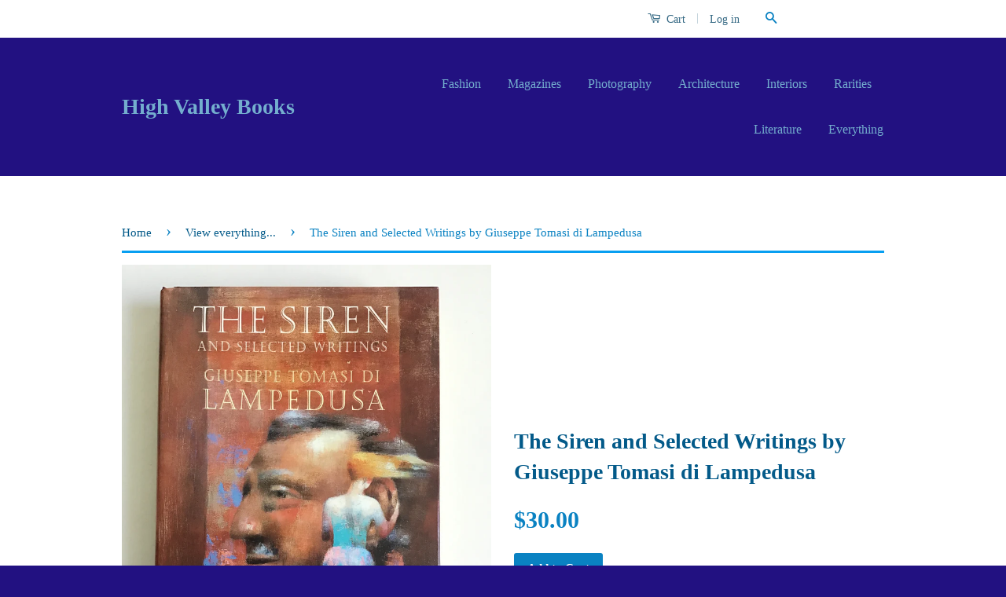

--- FILE ---
content_type: text/html; charset=utf-8
request_url: https://www.highvalleybooks.com/collections/all/products/the-siren-and-selected-writings-by-giuseppe-tomasi-di-lampedusa
body_size: 16104
content:
<!doctype html>
<!--[if lt IE 7]><html class="no-js lt-ie9 lt-ie8 lt-ie7" lang="en"> <![endif]-->
<!--[if IE 7]><html class="no-js lt-ie9 lt-ie8" lang="en"> <![endif]-->
<!--[if IE 8]><html class="no-js lt-ie9" lang="en"> <![endif]-->
<!--[if IE 9 ]><html class="ie9 no-js"> <![endif]-->
<!--[if (gt IE 9)|!(IE)]><!--> <html class="no-js"> <!--<![endif]-->
<head>

  <!-- Basic page needs ================================================== -->
  <meta charset="utf-8">
  <meta http-equiv="X-UA-Compatible" content="IE=edge,chrome=1">

  

  <!-- Title and description ================================================== -->
  <title>
  The Siren and Selected Writings by Giuseppe Tomasi di Lampedusa &ndash; High Valley Books
  </title>

  
  <meta name="description" content="London: The Havrill Press, 1995. Hardcover with dust jacket.  Archibald Colquhoun, David Gilmour and Guido Waldman translate this autobiographical fragment and two short stories by the author of The Leopard.  Includes the great story The Siren. Dust jacket very good.">
  

  <!-- Product meta ================================================== -->
  

  <meta property="og:type" content="product">
  <meta property="og:title" content="The Siren and Selected Writings by Giuseppe Tomasi di Lampedusa">
  
  <meta property="og:image" content="http://www.highvalleybooks.com/cdn/shop/products/image_2861194c-c584-4fc8-909d-5f2d757f749d_grande.jpg?v=1634748099">
  <meta property="og:image:secure_url" content="https://www.highvalleybooks.com/cdn/shop/products/image_2861194c-c584-4fc8-909d-5f2d757f749d_grande.jpg?v=1634748099">
  
  <meta property="og:image" content="http://www.highvalleybooks.com/cdn/shop/products/image_5190d5ab-c82e-4784-bafd-1e9a7f3b032f_grande.jpg?v=1634748112">
  <meta property="og:image:secure_url" content="https://www.highvalleybooks.com/cdn/shop/products/image_5190d5ab-c82e-4784-bafd-1e9a7f3b032f_grande.jpg?v=1634748112">
  
  <meta property="og:price:amount" content="30.00">
  <meta property="og:price:currency" content="USD">


  <meta property="og:description" content="London: The Havrill Press, 1995. Hardcover with dust jacket.  Archibald Colquhoun, David Gilmour and Guido Waldman translate this autobiographical fragment and two short stories by the author of The Leopard.  Includes the great story The Siren. Dust jacket very good.">

  <meta property="og:url" content="https://www.highvalleybooks.com/products/the-siren-and-selected-writings-by-giuseppe-tomasi-di-lampedusa">
  <meta property="og:site_name" content="High Valley Books">

  



  <meta name="twitter:site" content="@">


  <meta name="twitter:card" content="product">
  <meta name="twitter:title" content="The Siren and Selected Writings by Giuseppe Tomasi di Lampedusa">
  <meta name="twitter:description" content="London: The Havrill Press, 1995. Hardcover with dust jacket.  Archibald Colquhoun, David Gilmour and Guido Waldman translate this autobiographical fragment and two short stories by the author of The Leopard.  Includes the great story The Siren. Dust jacket very good.">
  <meta name="twitter:image" content="https://www.highvalleybooks.com/cdn/shop/products/image_2861194c-c584-4fc8-909d-5f2d757f749d_medium.jpg?v=1634748099">
  <meta name="twitter:image:width" content="240">
  <meta name="twitter:image:height" content="240">
  <meta name="twitter:label1" content="Price">
  
  <meta name="twitter:data1" content="$30.00 USD">
  
  <meta name="twitter:label2" content="Brand">
  <meta name="twitter:data2" content="High Valley Books">
  



  <!-- Helpers ================================================== -->
  <link rel="canonical" href="https://www.highvalleybooks.com/products/the-siren-and-selected-writings-by-giuseppe-tomasi-di-lampedusa">
  <meta name="viewport" content="width=device-width,initial-scale=1">
  <meta name="theme-color" content="#0a82c2">

  
  <!-- Ajaxify Cart Plugin ================================================== -->
  <link href="//www.highvalleybooks.com/cdn/shop/t/4/assets/ajaxify.scss.css?v=144616992564105125291730930033" rel="stylesheet" type="text/css" media="all" />
  

  <!-- CSS ================================================== -->
  <link href="//www.highvalleybooks.com/cdn/shop/t/4/assets/timber.scss.css?v=65854060182432453651744502470" rel="stylesheet" type="text/css" media="all" />
  <link href="//www.highvalleybooks.com/cdn/shop/t/4/assets/theme.scss.css?v=148034490683782333411744502470" rel="stylesheet" type="text/css" media="all" />

  



  <!-- Header hook for plugins ================================================== -->
  <script>window.performance && window.performance.mark && window.performance.mark('shopify.content_for_header.start');</script><meta name="facebook-domain-verification" content="vyvvz0vfneaumvjru1fn4ubzdzmggr">
<meta name="facebook-domain-verification" content="d97sqe5nvdaqmb2d4dptxasau8rx1l">
<meta name="google-site-verification" content="q-X075-ynAj23KEE_A2N5ESWHAsisxGcglLMMq-rCSA">
<meta id="shopify-digital-wallet" name="shopify-digital-wallet" content="/1872886/digital_wallets/dialog">
<meta name="shopify-checkout-api-token" content="16506f4a31b435c4709293218b847f28">
<meta id="in-context-paypal-metadata" data-shop-id="1872886" data-venmo-supported="true" data-environment="production" data-locale="en_US" data-paypal-v4="true" data-currency="USD">
<link rel="alternate" type="application/json+oembed" href="https://www.highvalleybooks.com/products/the-siren-and-selected-writings-by-giuseppe-tomasi-di-lampedusa.oembed">
<script async="async" src="/checkouts/internal/preloads.js?locale=en-US"></script>
<script id="apple-pay-shop-capabilities" type="application/json">{"shopId":1872886,"countryCode":"US","currencyCode":"USD","merchantCapabilities":["supports3DS"],"merchantId":"gid:\/\/shopify\/Shop\/1872886","merchantName":"High Valley Books","requiredBillingContactFields":["postalAddress","email"],"requiredShippingContactFields":["postalAddress","email"],"shippingType":"shipping","supportedNetworks":["visa","masterCard","amex","discover","elo","jcb"],"total":{"type":"pending","label":"High Valley Books","amount":"1.00"},"shopifyPaymentsEnabled":true,"supportsSubscriptions":true}</script>
<script id="shopify-features" type="application/json">{"accessToken":"16506f4a31b435c4709293218b847f28","betas":["rich-media-storefront-analytics"],"domain":"www.highvalleybooks.com","predictiveSearch":true,"shopId":1872886,"locale":"en"}</script>
<script>var Shopify = Shopify || {};
Shopify.shop = "pautest.myshopify.com";
Shopify.locale = "en";
Shopify.currency = {"active":"USD","rate":"1.0"};
Shopify.country = "US";
Shopify.theme = {"name":"Classic","id":11085700,"schema_name":null,"schema_version":null,"theme_store_id":721,"role":"main"};
Shopify.theme.handle = "null";
Shopify.theme.style = {"id":null,"handle":null};
Shopify.cdnHost = "www.highvalleybooks.com/cdn";
Shopify.routes = Shopify.routes || {};
Shopify.routes.root = "/";</script>
<script type="module">!function(o){(o.Shopify=o.Shopify||{}).modules=!0}(window);</script>
<script>!function(o){function n(){var o=[];function n(){o.push(Array.prototype.slice.apply(arguments))}return n.q=o,n}var t=o.Shopify=o.Shopify||{};t.loadFeatures=n(),t.autoloadFeatures=n()}(window);</script>
<script id="shop-js-analytics" type="application/json">{"pageType":"product"}</script>
<script defer="defer" async type="module" src="//www.highvalleybooks.com/cdn/shopifycloud/shop-js/modules/v2/client.init-shop-cart-sync_WVOgQShq.en.esm.js"></script>
<script defer="defer" async type="module" src="//www.highvalleybooks.com/cdn/shopifycloud/shop-js/modules/v2/chunk.common_C_13GLB1.esm.js"></script>
<script defer="defer" async type="module" src="//www.highvalleybooks.com/cdn/shopifycloud/shop-js/modules/v2/chunk.modal_CLfMGd0m.esm.js"></script>
<script type="module">
  await import("//www.highvalleybooks.com/cdn/shopifycloud/shop-js/modules/v2/client.init-shop-cart-sync_WVOgQShq.en.esm.js");
await import("//www.highvalleybooks.com/cdn/shopifycloud/shop-js/modules/v2/chunk.common_C_13GLB1.esm.js");
await import("//www.highvalleybooks.com/cdn/shopifycloud/shop-js/modules/v2/chunk.modal_CLfMGd0m.esm.js");

  window.Shopify.SignInWithShop?.initShopCartSync?.({"fedCMEnabled":true,"windoidEnabled":true});

</script>
<script>(function() {
  var isLoaded = false;
  function asyncLoad() {
    if (isLoaded) return;
    isLoaded = true;
    var urls = ["https:\/\/chimpstatic.com\/mcjs-connected\/js\/users\/7c56074bbc05f2e4f798345ad\/e4a56493b07d769f2fd162f4e.js?shop=pautest.myshopify.com"];
    for (var i = 0; i < urls.length; i++) {
      var s = document.createElement('script');
      s.type = 'text/javascript';
      s.async = true;
      s.src = urls[i];
      var x = document.getElementsByTagName('script')[0];
      x.parentNode.insertBefore(s, x);
    }
  };
  if(window.attachEvent) {
    window.attachEvent('onload', asyncLoad);
  } else {
    window.addEventListener('load', asyncLoad, false);
  }
})();</script>
<script id="__st">var __st={"a":1872886,"offset":-18000,"reqid":"1f66c485-c1d0-4f03-9a07-bae8aa91dca4-1769717135","pageurl":"www.highvalleybooks.com\/collections\/all\/products\/the-siren-and-selected-writings-by-giuseppe-tomasi-di-lampedusa","u":"d77e68ba6629","p":"product","rtyp":"product","rid":2355032326224};</script>
<script>window.ShopifyPaypalV4VisibilityTracking = true;</script>
<script id="captcha-bootstrap">!function(){'use strict';const t='contact',e='account',n='new_comment',o=[[t,t],['blogs',n],['comments',n],[t,'customer']],c=[[e,'customer_login'],[e,'guest_login'],[e,'recover_customer_password'],[e,'create_customer']],r=t=>t.map((([t,e])=>`form[action*='/${t}']:not([data-nocaptcha='true']) input[name='form_type'][value='${e}']`)).join(','),a=t=>()=>t?[...document.querySelectorAll(t)].map((t=>t.form)):[];function s(){const t=[...o],e=r(t);return a(e)}const i='password',u='form_key',d=['recaptcha-v3-token','g-recaptcha-response','h-captcha-response',i],f=()=>{try{return window.sessionStorage}catch{return}},m='__shopify_v',_=t=>t.elements[u];function p(t,e,n=!1){try{const o=window.sessionStorage,c=JSON.parse(o.getItem(e)),{data:r}=function(t){const{data:e,action:n}=t;return t[m]||n?{data:e,action:n}:{data:t,action:n}}(c);for(const[e,n]of Object.entries(r))t.elements[e]&&(t.elements[e].value=n);n&&o.removeItem(e)}catch(o){console.error('form repopulation failed',{error:o})}}const l='form_type',E='cptcha';function T(t){t.dataset[E]=!0}const w=window,h=w.document,L='Shopify',v='ce_forms',y='captcha';let A=!1;((t,e)=>{const n=(g='f06e6c50-85a8-45c8-87d0-21a2b65856fe',I='https://cdn.shopify.com/shopifycloud/storefront-forms-hcaptcha/ce_storefront_forms_captcha_hcaptcha.v1.5.2.iife.js',D={infoText:'Protected by hCaptcha',privacyText:'Privacy',termsText:'Terms'},(t,e,n)=>{const o=w[L][v],c=o.bindForm;if(c)return c(t,g,e,D).then(n);var r;o.q.push([[t,g,e,D],n]),r=I,A||(h.body.append(Object.assign(h.createElement('script'),{id:'captcha-provider',async:!0,src:r})),A=!0)});var g,I,D;w[L]=w[L]||{},w[L][v]=w[L][v]||{},w[L][v].q=[],w[L][y]=w[L][y]||{},w[L][y].protect=function(t,e){n(t,void 0,e),T(t)},Object.freeze(w[L][y]),function(t,e,n,w,h,L){const[v,y,A,g]=function(t,e,n){const i=e?o:[],u=t?c:[],d=[...i,...u],f=r(d),m=r(i),_=r(d.filter((([t,e])=>n.includes(e))));return[a(f),a(m),a(_),s()]}(w,h,L),I=t=>{const e=t.target;return e instanceof HTMLFormElement?e:e&&e.form},D=t=>v().includes(t);t.addEventListener('submit',(t=>{const e=I(t);if(!e)return;const n=D(e)&&!e.dataset.hcaptchaBound&&!e.dataset.recaptchaBound,o=_(e),c=g().includes(e)&&(!o||!o.value);(n||c)&&t.preventDefault(),c&&!n&&(function(t){try{if(!f())return;!function(t){const e=f();if(!e)return;const n=_(t);if(!n)return;const o=n.value;o&&e.removeItem(o)}(t);const e=Array.from(Array(32),(()=>Math.random().toString(36)[2])).join('');!function(t,e){_(t)||t.append(Object.assign(document.createElement('input'),{type:'hidden',name:u})),t.elements[u].value=e}(t,e),function(t,e){const n=f();if(!n)return;const o=[...t.querySelectorAll(`input[type='${i}']`)].map((({name:t})=>t)),c=[...d,...o],r={};for(const[a,s]of new FormData(t).entries())c.includes(a)||(r[a]=s);n.setItem(e,JSON.stringify({[m]:1,action:t.action,data:r}))}(t,e)}catch(e){console.error('failed to persist form',e)}}(e),e.submit())}));const S=(t,e)=>{t&&!t.dataset[E]&&(n(t,e.some((e=>e===t))),T(t))};for(const o of['focusin','change'])t.addEventListener(o,(t=>{const e=I(t);D(e)&&S(e,y())}));const B=e.get('form_key'),M=e.get(l),P=B&&M;t.addEventListener('DOMContentLoaded',(()=>{const t=y();if(P)for(const e of t)e.elements[l].value===M&&p(e,B);[...new Set([...A(),...v().filter((t=>'true'===t.dataset.shopifyCaptcha))])].forEach((e=>S(e,t)))}))}(h,new URLSearchParams(w.location.search),n,t,e,['guest_login'])})(!0,!0)}();</script>
<script integrity="sha256-4kQ18oKyAcykRKYeNunJcIwy7WH5gtpwJnB7kiuLZ1E=" data-source-attribution="shopify.loadfeatures" defer="defer" src="//www.highvalleybooks.com/cdn/shopifycloud/storefront/assets/storefront/load_feature-a0a9edcb.js" crossorigin="anonymous"></script>
<script data-source-attribution="shopify.dynamic_checkout.dynamic.init">var Shopify=Shopify||{};Shopify.PaymentButton=Shopify.PaymentButton||{isStorefrontPortableWallets:!0,init:function(){window.Shopify.PaymentButton.init=function(){};var t=document.createElement("script");t.src="https://www.highvalleybooks.com/cdn/shopifycloud/portable-wallets/latest/portable-wallets.en.js",t.type="module",document.head.appendChild(t)}};
</script>
<script data-source-attribution="shopify.dynamic_checkout.buyer_consent">
  function portableWalletsHideBuyerConsent(e){var t=document.getElementById("shopify-buyer-consent"),n=document.getElementById("shopify-subscription-policy-button");t&&n&&(t.classList.add("hidden"),t.setAttribute("aria-hidden","true"),n.removeEventListener("click",e))}function portableWalletsShowBuyerConsent(e){var t=document.getElementById("shopify-buyer-consent"),n=document.getElementById("shopify-subscription-policy-button");t&&n&&(t.classList.remove("hidden"),t.removeAttribute("aria-hidden"),n.addEventListener("click",e))}window.Shopify?.PaymentButton&&(window.Shopify.PaymentButton.hideBuyerConsent=portableWalletsHideBuyerConsent,window.Shopify.PaymentButton.showBuyerConsent=portableWalletsShowBuyerConsent);
</script>
<script data-source-attribution="shopify.dynamic_checkout.cart.bootstrap">document.addEventListener("DOMContentLoaded",(function(){function t(){return document.querySelector("shopify-accelerated-checkout-cart, shopify-accelerated-checkout")}if(t())Shopify.PaymentButton.init();else{new MutationObserver((function(e,n){t()&&(Shopify.PaymentButton.init(),n.disconnect())})).observe(document.body,{childList:!0,subtree:!0})}}));
</script>
<link id="shopify-accelerated-checkout-styles" rel="stylesheet" media="screen" href="https://www.highvalleybooks.com/cdn/shopifycloud/portable-wallets/latest/accelerated-checkout-backwards-compat.css" crossorigin="anonymous">
<style id="shopify-accelerated-checkout-cart">
        #shopify-buyer-consent {
  margin-top: 1em;
  display: inline-block;
  width: 100%;
}

#shopify-buyer-consent.hidden {
  display: none;
}

#shopify-subscription-policy-button {
  background: none;
  border: none;
  padding: 0;
  text-decoration: underline;
  font-size: inherit;
  cursor: pointer;
}

#shopify-subscription-policy-button::before {
  box-shadow: none;
}

      </style>

<script>window.performance && window.performance.mark && window.performance.mark('shopify.content_for_header.end');</script>

  

<!--[if lt IE 9]>
<script src="//cdnjs.cloudflare.com/ajax/libs/html5shiv/3.7.2/html5shiv.min.js" type="text/javascript"></script>
<script src="//www.highvalleybooks.com/cdn/shop/t/4/assets/respond.min.js?v=52248677837542619231431108106" type="text/javascript"></script>
<link href="//www.highvalleybooks.com/cdn/shop/t/4/assets/respond-proxy.html" id="respond-proxy" rel="respond-proxy" />
<link href="//www.highvalleybooks.com/search?q=fe4c91691cfb99c7c5647b570e6f7eec" id="respond-redirect" rel="respond-redirect" />
<script src="//www.highvalleybooks.com/search?q=fe4c91691cfb99c7c5647b570e6f7eec" type="text/javascript"></script>
<![endif]-->



  <script src="//ajax.googleapis.com/ajax/libs/jquery/1.11.0/jquery.min.js" type="text/javascript"></script>
  <script src="//www.highvalleybooks.com/cdn/shop/t/4/assets/modernizr.min.js?v=26620055551102246001431108106" type="text/javascript"></script>

  
  

<link href="https://monorail-edge.shopifysvc.com" rel="dns-prefetch">
<script>(function(){if ("sendBeacon" in navigator && "performance" in window) {try {var session_token_from_headers = performance.getEntriesByType('navigation')[0].serverTiming.find(x => x.name == '_s').description;} catch {var session_token_from_headers = undefined;}var session_cookie_matches = document.cookie.match(/_shopify_s=([^;]*)/);var session_token_from_cookie = session_cookie_matches && session_cookie_matches.length === 2 ? session_cookie_matches[1] : "";var session_token = session_token_from_headers || session_token_from_cookie || "";function handle_abandonment_event(e) {var entries = performance.getEntries().filter(function(entry) {return /monorail-edge.shopifysvc.com/.test(entry.name);});if (!window.abandonment_tracked && entries.length === 0) {window.abandonment_tracked = true;var currentMs = Date.now();var navigation_start = performance.timing.navigationStart;var payload = {shop_id: 1872886,url: window.location.href,navigation_start,duration: currentMs - navigation_start,session_token,page_type: "product"};window.navigator.sendBeacon("https://monorail-edge.shopifysvc.com/v1/produce", JSON.stringify({schema_id: "online_store_buyer_site_abandonment/1.1",payload: payload,metadata: {event_created_at_ms: currentMs,event_sent_at_ms: currentMs}}));}}window.addEventListener('pagehide', handle_abandonment_event);}}());</script>
<script id="web-pixels-manager-setup">(function e(e,d,r,n,o){if(void 0===o&&(o={}),!Boolean(null===(a=null===(i=window.Shopify)||void 0===i?void 0:i.analytics)||void 0===a?void 0:a.replayQueue)){var i,a;window.Shopify=window.Shopify||{};var t=window.Shopify;t.analytics=t.analytics||{};var s=t.analytics;s.replayQueue=[],s.publish=function(e,d,r){return s.replayQueue.push([e,d,r]),!0};try{self.performance.mark("wpm:start")}catch(e){}var l=function(){var e={modern:/Edge?\/(1{2}[4-9]|1[2-9]\d|[2-9]\d{2}|\d{4,})\.\d+(\.\d+|)|Firefox\/(1{2}[4-9]|1[2-9]\d|[2-9]\d{2}|\d{4,})\.\d+(\.\d+|)|Chrom(ium|e)\/(9{2}|\d{3,})\.\d+(\.\d+|)|(Maci|X1{2}).+ Version\/(15\.\d+|(1[6-9]|[2-9]\d|\d{3,})\.\d+)([,.]\d+|)( \(\w+\)|)( Mobile\/\w+|) Safari\/|Chrome.+OPR\/(9{2}|\d{3,})\.\d+\.\d+|(CPU[ +]OS|iPhone[ +]OS|CPU[ +]iPhone|CPU IPhone OS|CPU iPad OS)[ +]+(15[._]\d+|(1[6-9]|[2-9]\d|\d{3,})[._]\d+)([._]\d+|)|Android:?[ /-](13[3-9]|1[4-9]\d|[2-9]\d{2}|\d{4,})(\.\d+|)(\.\d+|)|Android.+Firefox\/(13[5-9]|1[4-9]\d|[2-9]\d{2}|\d{4,})\.\d+(\.\d+|)|Android.+Chrom(ium|e)\/(13[3-9]|1[4-9]\d|[2-9]\d{2}|\d{4,})\.\d+(\.\d+|)|SamsungBrowser\/([2-9]\d|\d{3,})\.\d+/,legacy:/Edge?\/(1[6-9]|[2-9]\d|\d{3,})\.\d+(\.\d+|)|Firefox\/(5[4-9]|[6-9]\d|\d{3,})\.\d+(\.\d+|)|Chrom(ium|e)\/(5[1-9]|[6-9]\d|\d{3,})\.\d+(\.\d+|)([\d.]+$|.*Safari\/(?![\d.]+ Edge\/[\d.]+$))|(Maci|X1{2}).+ Version\/(10\.\d+|(1[1-9]|[2-9]\d|\d{3,})\.\d+)([,.]\d+|)( \(\w+\)|)( Mobile\/\w+|) Safari\/|Chrome.+OPR\/(3[89]|[4-9]\d|\d{3,})\.\d+\.\d+|(CPU[ +]OS|iPhone[ +]OS|CPU[ +]iPhone|CPU IPhone OS|CPU iPad OS)[ +]+(10[._]\d+|(1[1-9]|[2-9]\d|\d{3,})[._]\d+)([._]\d+|)|Android:?[ /-](13[3-9]|1[4-9]\d|[2-9]\d{2}|\d{4,})(\.\d+|)(\.\d+|)|Mobile Safari.+OPR\/([89]\d|\d{3,})\.\d+\.\d+|Android.+Firefox\/(13[5-9]|1[4-9]\d|[2-9]\d{2}|\d{4,})\.\d+(\.\d+|)|Android.+Chrom(ium|e)\/(13[3-9]|1[4-9]\d|[2-9]\d{2}|\d{4,})\.\d+(\.\d+|)|Android.+(UC? ?Browser|UCWEB|U3)[ /]?(15\.([5-9]|\d{2,})|(1[6-9]|[2-9]\d|\d{3,})\.\d+)\.\d+|SamsungBrowser\/(5\.\d+|([6-9]|\d{2,})\.\d+)|Android.+MQ{2}Browser\/(14(\.(9|\d{2,})|)|(1[5-9]|[2-9]\d|\d{3,})(\.\d+|))(\.\d+|)|K[Aa][Ii]OS\/(3\.\d+|([4-9]|\d{2,})\.\d+)(\.\d+|)/},d=e.modern,r=e.legacy,n=navigator.userAgent;return n.match(d)?"modern":n.match(r)?"legacy":"unknown"}(),u="modern"===l?"modern":"legacy",c=(null!=n?n:{modern:"",legacy:""})[u],f=function(e){return[e.baseUrl,"/wpm","/b",e.hashVersion,"modern"===e.buildTarget?"m":"l",".js"].join("")}({baseUrl:d,hashVersion:r,buildTarget:u}),m=function(e){var d=e.version,r=e.bundleTarget,n=e.surface,o=e.pageUrl,i=e.monorailEndpoint;return{emit:function(e){var a=e.status,t=e.errorMsg,s=(new Date).getTime(),l=JSON.stringify({metadata:{event_sent_at_ms:s},events:[{schema_id:"web_pixels_manager_load/3.1",payload:{version:d,bundle_target:r,page_url:o,status:a,surface:n,error_msg:t},metadata:{event_created_at_ms:s}}]});if(!i)return console&&console.warn&&console.warn("[Web Pixels Manager] No Monorail endpoint provided, skipping logging."),!1;try{return self.navigator.sendBeacon.bind(self.navigator)(i,l)}catch(e){}var u=new XMLHttpRequest;try{return u.open("POST",i,!0),u.setRequestHeader("Content-Type","text/plain"),u.send(l),!0}catch(e){return console&&console.warn&&console.warn("[Web Pixels Manager] Got an unhandled error while logging to Monorail."),!1}}}}({version:r,bundleTarget:l,surface:e.surface,pageUrl:self.location.href,monorailEndpoint:e.monorailEndpoint});try{o.browserTarget=l,function(e){var d=e.src,r=e.async,n=void 0===r||r,o=e.onload,i=e.onerror,a=e.sri,t=e.scriptDataAttributes,s=void 0===t?{}:t,l=document.createElement("script"),u=document.querySelector("head"),c=document.querySelector("body");if(l.async=n,l.src=d,a&&(l.integrity=a,l.crossOrigin="anonymous"),s)for(var f in s)if(Object.prototype.hasOwnProperty.call(s,f))try{l.dataset[f]=s[f]}catch(e){}if(o&&l.addEventListener("load",o),i&&l.addEventListener("error",i),u)u.appendChild(l);else{if(!c)throw new Error("Did not find a head or body element to append the script");c.appendChild(l)}}({src:f,async:!0,onload:function(){if(!function(){var e,d;return Boolean(null===(d=null===(e=window.Shopify)||void 0===e?void 0:e.analytics)||void 0===d?void 0:d.initialized)}()){var d=window.webPixelsManager.init(e)||void 0;if(d){var r=window.Shopify.analytics;r.replayQueue.forEach((function(e){var r=e[0],n=e[1],o=e[2];d.publishCustomEvent(r,n,o)})),r.replayQueue=[],r.publish=d.publishCustomEvent,r.visitor=d.visitor,r.initialized=!0}}},onerror:function(){return m.emit({status:"failed",errorMsg:"".concat(f," has failed to load")})},sri:function(e){var d=/^sha384-[A-Za-z0-9+/=]+$/;return"string"==typeof e&&d.test(e)}(c)?c:"",scriptDataAttributes:o}),m.emit({status:"loading"})}catch(e){m.emit({status:"failed",errorMsg:(null==e?void 0:e.message)||"Unknown error"})}}})({shopId: 1872886,storefrontBaseUrl: "https://www.highvalleybooks.com",extensionsBaseUrl: "https://extensions.shopifycdn.com/cdn/shopifycloud/web-pixels-manager",monorailEndpoint: "https://monorail-edge.shopifysvc.com/unstable/produce_batch",surface: "storefront-renderer",enabledBetaFlags: ["2dca8a86"],webPixelsConfigList: [{"id":"239960144","configuration":"{\"config\":\"{\\\"pixel_id\\\":\\\"G-3ZD8ZCJ8CK\\\",\\\"target_country\\\":\\\"US\\\",\\\"gtag_events\\\":[{\\\"type\\\":\\\"begin_checkout\\\",\\\"action_label\\\":\\\"G-3ZD8ZCJ8CK\\\"},{\\\"type\\\":\\\"search\\\",\\\"action_label\\\":\\\"G-3ZD8ZCJ8CK\\\"},{\\\"type\\\":\\\"view_item\\\",\\\"action_label\\\":[\\\"G-3ZD8ZCJ8CK\\\",\\\"MC-H59LKJSCMC\\\"]},{\\\"type\\\":\\\"purchase\\\",\\\"action_label\\\":[\\\"G-3ZD8ZCJ8CK\\\",\\\"MC-H59LKJSCMC\\\"]},{\\\"type\\\":\\\"page_view\\\",\\\"action_label\\\":[\\\"G-3ZD8ZCJ8CK\\\",\\\"MC-H59LKJSCMC\\\"]},{\\\"type\\\":\\\"add_payment_info\\\",\\\"action_label\\\":\\\"G-3ZD8ZCJ8CK\\\"},{\\\"type\\\":\\\"add_to_cart\\\",\\\"action_label\\\":\\\"G-3ZD8ZCJ8CK\\\"}],\\\"enable_monitoring_mode\\\":false}\"}","eventPayloadVersion":"v1","runtimeContext":"OPEN","scriptVersion":"b2a88bafab3e21179ed38636efcd8a93","type":"APP","apiClientId":1780363,"privacyPurposes":[],"dataSharingAdjustments":{"protectedCustomerApprovalScopes":["read_customer_address","read_customer_email","read_customer_name","read_customer_personal_data","read_customer_phone"]}},{"id":"70090832","eventPayloadVersion":"v1","runtimeContext":"LAX","scriptVersion":"1","type":"CUSTOM","privacyPurposes":["ANALYTICS"],"name":"Google Analytics tag (migrated)"},{"id":"shopify-app-pixel","configuration":"{}","eventPayloadVersion":"v1","runtimeContext":"STRICT","scriptVersion":"0450","apiClientId":"shopify-pixel","type":"APP","privacyPurposes":["ANALYTICS","MARKETING"]},{"id":"shopify-custom-pixel","eventPayloadVersion":"v1","runtimeContext":"LAX","scriptVersion":"0450","apiClientId":"shopify-pixel","type":"CUSTOM","privacyPurposes":["ANALYTICS","MARKETING"]}],isMerchantRequest: false,initData: {"shop":{"name":"High Valley Books","paymentSettings":{"currencyCode":"USD"},"myshopifyDomain":"pautest.myshopify.com","countryCode":"US","storefrontUrl":"https:\/\/www.highvalleybooks.com"},"customer":null,"cart":null,"checkout":null,"productVariants":[{"price":{"amount":30.0,"currencyCode":"USD"},"product":{"title":"The Siren and Selected Writings by Giuseppe Tomasi di Lampedusa","vendor":"High Valley Books","id":"2355032326224","untranslatedTitle":"The Siren and Selected Writings by Giuseppe Tomasi di Lampedusa","url":"\/products\/the-siren-and-selected-writings-by-giuseppe-tomasi-di-lampedusa","type":""},"id":"21251878387792","image":{"src":"\/\/www.highvalleybooks.com\/cdn\/shop\/products\/image_2861194c-c584-4fc8-909d-5f2d757f749d.jpg?v=1634748099"},"sku":"","title":"Default Title","untranslatedTitle":"Default Title"}],"purchasingCompany":null},},"https://www.highvalleybooks.com/cdn","1d2a099fw23dfb22ep557258f5m7a2edbae",{"modern":"","legacy":""},{"shopId":"1872886","storefrontBaseUrl":"https:\/\/www.highvalleybooks.com","extensionBaseUrl":"https:\/\/extensions.shopifycdn.com\/cdn\/shopifycloud\/web-pixels-manager","surface":"storefront-renderer","enabledBetaFlags":"[\"2dca8a86\"]","isMerchantRequest":"false","hashVersion":"1d2a099fw23dfb22ep557258f5m7a2edbae","publish":"custom","events":"[[\"page_viewed\",{}],[\"product_viewed\",{\"productVariant\":{\"price\":{\"amount\":30.0,\"currencyCode\":\"USD\"},\"product\":{\"title\":\"The Siren and Selected Writings by Giuseppe Tomasi di Lampedusa\",\"vendor\":\"High Valley Books\",\"id\":\"2355032326224\",\"untranslatedTitle\":\"The Siren and Selected Writings by Giuseppe Tomasi di Lampedusa\",\"url\":\"\/products\/the-siren-and-selected-writings-by-giuseppe-tomasi-di-lampedusa\",\"type\":\"\"},\"id\":\"21251878387792\",\"image\":{\"src\":\"\/\/www.highvalleybooks.com\/cdn\/shop\/products\/image_2861194c-c584-4fc8-909d-5f2d757f749d.jpg?v=1634748099\"},\"sku\":\"\",\"title\":\"Default Title\",\"untranslatedTitle\":\"Default Title\"}}]]"});</script><script>
  window.ShopifyAnalytics = window.ShopifyAnalytics || {};
  window.ShopifyAnalytics.meta = window.ShopifyAnalytics.meta || {};
  window.ShopifyAnalytics.meta.currency = 'USD';
  var meta = {"product":{"id":2355032326224,"gid":"gid:\/\/shopify\/Product\/2355032326224","vendor":"High Valley Books","type":"","handle":"the-siren-and-selected-writings-by-giuseppe-tomasi-di-lampedusa","variants":[{"id":21251878387792,"price":3000,"name":"The Siren and Selected Writings by Giuseppe Tomasi di Lampedusa","public_title":null,"sku":""}],"remote":false},"page":{"pageType":"product","resourceType":"product","resourceId":2355032326224,"requestId":"1f66c485-c1d0-4f03-9a07-bae8aa91dca4-1769717135"}};
  for (var attr in meta) {
    window.ShopifyAnalytics.meta[attr] = meta[attr];
  }
</script>
<script class="analytics">
  (function () {
    var customDocumentWrite = function(content) {
      var jquery = null;

      if (window.jQuery) {
        jquery = window.jQuery;
      } else if (window.Checkout && window.Checkout.$) {
        jquery = window.Checkout.$;
      }

      if (jquery) {
        jquery('body').append(content);
      }
    };

    var hasLoggedConversion = function(token) {
      if (token) {
        return document.cookie.indexOf('loggedConversion=' + token) !== -1;
      }
      return false;
    }

    var setCookieIfConversion = function(token) {
      if (token) {
        var twoMonthsFromNow = new Date(Date.now());
        twoMonthsFromNow.setMonth(twoMonthsFromNow.getMonth() + 2);

        document.cookie = 'loggedConversion=' + token + '; expires=' + twoMonthsFromNow;
      }
    }

    var trekkie = window.ShopifyAnalytics.lib = window.trekkie = window.trekkie || [];
    if (trekkie.integrations) {
      return;
    }
    trekkie.methods = [
      'identify',
      'page',
      'ready',
      'track',
      'trackForm',
      'trackLink'
    ];
    trekkie.factory = function(method) {
      return function() {
        var args = Array.prototype.slice.call(arguments);
        args.unshift(method);
        trekkie.push(args);
        return trekkie;
      };
    };
    for (var i = 0; i < trekkie.methods.length; i++) {
      var key = trekkie.methods[i];
      trekkie[key] = trekkie.factory(key);
    }
    trekkie.load = function(config) {
      trekkie.config = config || {};
      trekkie.config.initialDocumentCookie = document.cookie;
      var first = document.getElementsByTagName('script')[0];
      var script = document.createElement('script');
      script.type = 'text/javascript';
      script.onerror = function(e) {
        var scriptFallback = document.createElement('script');
        scriptFallback.type = 'text/javascript';
        scriptFallback.onerror = function(error) {
                var Monorail = {
      produce: function produce(monorailDomain, schemaId, payload) {
        var currentMs = new Date().getTime();
        var event = {
          schema_id: schemaId,
          payload: payload,
          metadata: {
            event_created_at_ms: currentMs,
            event_sent_at_ms: currentMs
          }
        };
        return Monorail.sendRequest("https://" + monorailDomain + "/v1/produce", JSON.stringify(event));
      },
      sendRequest: function sendRequest(endpointUrl, payload) {
        // Try the sendBeacon API
        if (window && window.navigator && typeof window.navigator.sendBeacon === 'function' && typeof window.Blob === 'function' && !Monorail.isIos12()) {
          var blobData = new window.Blob([payload], {
            type: 'text/plain'
          });

          if (window.navigator.sendBeacon(endpointUrl, blobData)) {
            return true;
          } // sendBeacon was not successful

        } // XHR beacon

        var xhr = new XMLHttpRequest();

        try {
          xhr.open('POST', endpointUrl);
          xhr.setRequestHeader('Content-Type', 'text/plain');
          xhr.send(payload);
        } catch (e) {
          console.log(e);
        }

        return false;
      },
      isIos12: function isIos12() {
        return window.navigator.userAgent.lastIndexOf('iPhone; CPU iPhone OS 12_') !== -1 || window.navigator.userAgent.lastIndexOf('iPad; CPU OS 12_') !== -1;
      }
    };
    Monorail.produce('monorail-edge.shopifysvc.com',
      'trekkie_storefront_load_errors/1.1',
      {shop_id: 1872886,
      theme_id: 11085700,
      app_name: "storefront",
      context_url: window.location.href,
      source_url: "//www.highvalleybooks.com/cdn/s/trekkie.storefront.a804e9514e4efded663580eddd6991fcc12b5451.min.js"});

        };
        scriptFallback.async = true;
        scriptFallback.src = '//www.highvalleybooks.com/cdn/s/trekkie.storefront.a804e9514e4efded663580eddd6991fcc12b5451.min.js';
        first.parentNode.insertBefore(scriptFallback, first);
      };
      script.async = true;
      script.src = '//www.highvalleybooks.com/cdn/s/trekkie.storefront.a804e9514e4efded663580eddd6991fcc12b5451.min.js';
      first.parentNode.insertBefore(script, first);
    };
    trekkie.load(
      {"Trekkie":{"appName":"storefront","development":false,"defaultAttributes":{"shopId":1872886,"isMerchantRequest":null,"themeId":11085700,"themeCityHash":"12912781273584162455","contentLanguage":"en","currency":"USD","eventMetadataId":"2eaaef91-d96e-4dfd-ad97-5dadeebee721"},"isServerSideCookieWritingEnabled":true,"monorailRegion":"shop_domain","enabledBetaFlags":["65f19447","b5387b81"]},"Session Attribution":{},"S2S":{"facebookCapiEnabled":true,"source":"trekkie-storefront-renderer","apiClientId":580111}}
    );

    var loaded = false;
    trekkie.ready(function() {
      if (loaded) return;
      loaded = true;

      window.ShopifyAnalytics.lib = window.trekkie;

      var originalDocumentWrite = document.write;
      document.write = customDocumentWrite;
      try { window.ShopifyAnalytics.merchantGoogleAnalytics.call(this); } catch(error) {};
      document.write = originalDocumentWrite;

      window.ShopifyAnalytics.lib.page(null,{"pageType":"product","resourceType":"product","resourceId":2355032326224,"requestId":"1f66c485-c1d0-4f03-9a07-bae8aa91dca4-1769717135","shopifyEmitted":true});

      var match = window.location.pathname.match(/checkouts\/(.+)\/(thank_you|post_purchase)/)
      var token = match? match[1]: undefined;
      if (!hasLoggedConversion(token)) {
        setCookieIfConversion(token);
        window.ShopifyAnalytics.lib.track("Viewed Product",{"currency":"USD","variantId":21251878387792,"productId":2355032326224,"productGid":"gid:\/\/shopify\/Product\/2355032326224","name":"The Siren and Selected Writings by Giuseppe Tomasi di Lampedusa","price":"30.00","sku":"","brand":"High Valley Books","variant":null,"category":"","nonInteraction":true,"remote":false},undefined,undefined,{"shopifyEmitted":true});
      window.ShopifyAnalytics.lib.track("monorail:\/\/trekkie_storefront_viewed_product\/1.1",{"currency":"USD","variantId":21251878387792,"productId":2355032326224,"productGid":"gid:\/\/shopify\/Product\/2355032326224","name":"The Siren and Selected Writings by Giuseppe Tomasi di Lampedusa","price":"30.00","sku":"","brand":"High Valley Books","variant":null,"category":"","nonInteraction":true,"remote":false,"referer":"https:\/\/www.highvalleybooks.com\/collections\/all\/products\/the-siren-and-selected-writings-by-giuseppe-tomasi-di-lampedusa"});
      }
    });


        var eventsListenerScript = document.createElement('script');
        eventsListenerScript.async = true;
        eventsListenerScript.src = "//www.highvalleybooks.com/cdn/shopifycloud/storefront/assets/shop_events_listener-3da45d37.js";
        document.getElementsByTagName('head')[0].appendChild(eventsListenerScript);

})();</script>
  <script>
  if (!window.ga || (window.ga && typeof window.ga !== 'function')) {
    window.ga = function ga() {
      (window.ga.q = window.ga.q || []).push(arguments);
      if (window.Shopify && window.Shopify.analytics && typeof window.Shopify.analytics.publish === 'function') {
        window.Shopify.analytics.publish("ga_stub_called", {}, {sendTo: "google_osp_migration"});
      }
      console.error("Shopify's Google Analytics stub called with:", Array.from(arguments), "\nSee https://help.shopify.com/manual/promoting-marketing/pixels/pixel-migration#google for more information.");
    };
    if (window.Shopify && window.Shopify.analytics && typeof window.Shopify.analytics.publish === 'function') {
      window.Shopify.analytics.publish("ga_stub_initialized", {}, {sendTo: "google_osp_migration"});
    }
  }
</script>
<script
  defer
  src="https://www.highvalleybooks.com/cdn/shopifycloud/perf-kit/shopify-perf-kit-3.1.0.min.js"
  data-application="storefront-renderer"
  data-shop-id="1872886"
  data-render-region="gcp-us-east1"
  data-page-type="product"
  data-theme-instance-id="11085700"
  data-theme-name=""
  data-theme-version=""
  data-monorail-region="shop_domain"
  data-resource-timing-sampling-rate="10"
  data-shs="true"
  data-shs-beacon="true"
  data-shs-export-with-fetch="true"
  data-shs-logs-sample-rate="1"
  data-shs-beacon-endpoint="https://www.highvalleybooks.com/api/collect"
></script>
</head>

<body id="the-siren-and-selected-writings-by-giuseppe-tomasi-di-lampedusa" class="template-product" >

  <div class="header-bar">
  <div class="wrapper medium-down--hide">
    <div class="large--display-table">
      <div class="header-bar__left large--display-table-cell">
        
      </div>

      <div class="header-bar__right large--display-table-cell">
        <div class="header-bar__module">
          <a href="/cart" class="cart-toggle">
            <span class="icon icon-cart header-bar__cart-icon" aria-hidden="true"></span>
            Cart
            <span class="cart-count header-bar__cart-count hidden-count">0</span>
          </a>
        </div>

        
          <span class="header-bar__sep" aria-hidden="true">|</span>
          <ul class="header-bar__module header-bar__module--list">
            
              <li>
                <a href="/account/login" id="customer_login_link">Log in</a>
              </li>
            
          </ul>
        

        
          <div class="header-bar__module header-bar__search">
            <form action="/search" method="get" role="search">
              
              <input type="search" name="q" value="" aria-label="Search our store" class="header-bar__search-input">
              <button type="submit" class="btn icon-fallback-text header-bar__search-submit">
                <span class="icon icon-search" aria-hidden="true"></span>
                <span class="fallback-text">Search</span>
              </button>
            </form>
          </div>
        
      </div>
    </div>
  </div>
  <div class="wrapper large--hide">
    <button type="button" class="mobile-nav-trigger" id="MobileNavTrigger">
      <span class="icon icon-hamburger" aria-hidden="true"></span>
      Menu
    </button>
    <a href="/cart" class="cart-toggle mobile-cart-toggle">
      <span class="icon icon-cart header-bar__cart-icon" aria-hidden="true"></span>
      Cart <span class="cart-count hidden-count">0</span>
    </a>
  </div>
  <ul id="MobileNav" class="mobile-nav large--hide">
  
  
  
  <li class="mobile-nav__link" aria-haspopup="true">
    
      <a href="/collections/fashion" class="mobile-nav">
        Fashion
      </a>
    
  </li>
  
  
  <li class="mobile-nav__link" aria-haspopup="true">
    
      <a href="/collections/magazines" class="mobile-nav">
        Magazines
      </a>
    
  </li>
  
  
  <li class="mobile-nav__link" aria-haspopup="true">
    
      <a href="/collections/photography" class="mobile-nav">
        Photography
      </a>
    
  </li>
  
  
  <li class="mobile-nav__link" aria-haspopup="true">
    
      <a href="/collections/architecture" class="mobile-nav">
        Architecture
      </a>
    
  </li>
  
  
  <li class="mobile-nav__link" aria-haspopup="true">
    
      <a href="/collections/interiors" class="mobile-nav">
        Interiors
      </a>
    
  </li>
  
  
  <li class="mobile-nav__link" aria-haspopup="true">
    
      <a href="/collections/rare" class="mobile-nav">
        Rarities
      </a>
    
  </li>
  
  
  <li class="mobile-nav__link" aria-haspopup="true">
    
      <a href="/collections/literature" class="mobile-nav">
        Literature
      </a>
    
  </li>
  
  
  <li class="mobile-nav__link" aria-haspopup="true">
    
      <a href="/collections/all" class="mobile-nav">
        Everything
      </a>
    
  </li>
  
  

  
    
      <li class="mobile-nav__link">
        <a href="/account/login" id="customer_login_link">Log in</a>
      </li>
      
        <li class="mobile-nav__link">
          <a href="/account/register" id="customer_register_link">Create account</a>
        </li>
      
    
  
  
  <li class="mobile-nav__link">
    
      <div class="header-bar__module header-bar__search">
        

<form action="/search" method="get" class="input-group search-bar" role="search">
  
  <input type="search" name="q" value="" placeholder="Search our store" class="input-group-field" aria-label="Search our store">
  <span class="input-group-btn">
    <button type="submit" class="btn icon-fallback-text">
      <span class="icon icon-search" aria-hidden="true"></span>
      <span class="fallback-text">Search</span>
    </button>
  </span>
</form>

      </div>
    
  </li>
</ul>

</div>


  <header class="site-header" role="banner">
    <div class="wrapper">

      <div class="grid--full large--display-table">
        <div class="grid__item large--one-third large--display-table-cell">
          
            <div class="h1 site-header__logo large--left" itemscope itemtype="http://schema.org/Organization">
          
            
              <a href="/" itemprop="url">High Valley Books</a>
            
          
            </div>
          
          
        </div>
        <div class="grid__item large--two-thirds large--display-table-cell medium-down--hide">
          
<ul class="site-nav" id="AccessibleNav">
  
    
    
    
      <li >
        <a href="/collections/fashion" class="site-nav__link">Fashion</a>
      </li>
    
  
    
    
    
      <li >
        <a href="/collections/magazines" class="site-nav__link">Magazines</a>
      </li>
    
  
    
    
    
      <li >
        <a href="/collections/photography" class="site-nav__link">Photography</a>
      </li>
    
  
    
    
    
      <li >
        <a href="/collections/architecture" class="site-nav__link">Architecture</a>
      </li>
    
  
    
    
    
      <li >
        <a href="/collections/interiors" class="site-nav__link">Interiors</a>
      </li>
    
  
    
    
    
      <li >
        <a href="/collections/rare" class="site-nav__link">Rarities</a>
      </li>
    
  
    
    
    
      <li >
        <a href="/collections/literature" class="site-nav__link">Literature</a>
      </li>
    
  
    
    
    
      <li >
        <a href="/collections/all" class="site-nav__link">Everything</a>
      </li>
    
  
</ul>

        </div>
      </div>

    </div>
  </header>

  <main class="wrapper main-content" role="main">
    <div class="grid">
      
        <div class="grid__item">
          <div itemscope itemtype="http://schema.org/Product">

  <meta itemprop="url" content="https://www.highvalleybooks.com/products/the-siren-and-selected-writings-by-giuseppe-tomasi-di-lampedusa">
  <meta itemprop="image" content="//www.highvalleybooks.com/cdn/shop/products/image_2861194c-c584-4fc8-909d-5f2d757f749d_grande.jpg?v=1634748099">

  <div class="section-header section-header--breadcrumb">
    

<nav class="breadcrumb" role="navigation" aria-label="breadcrumbs">
  <a href="/" title="Back to the frontpage">Home</a>

  

    
      <span aria-hidden="true" class="breadcrumb__sep">&rsaquo;</span>
      
        
        <a href="/collections/all" title="">View everything...</a>
      
    
    <span aria-hidden="true" class="breadcrumb__sep">&rsaquo;</span>
    <span>The Siren and Selected Writings by Giuseppe Tomasi di Lampedusa</span>

  
</nav>


  </div>

  <div class="product-single">
    <div class="grid product-single__hero">
      <div class="grid__item large--one-half">
        <div class="product-single__photos" id="ProductPhoto">
          
          <img src="//www.highvalleybooks.com/cdn/shop/products/image_2861194c-c584-4fc8-909d-5f2d757f749d_1024x1024.jpg?v=1634748099" alt="The Siren and Selected Writings by Giuseppe Tomasi di Lampedusa" id="ProductPhotoImg" data-zoom="//www.highvalleybooks.com/cdn/shop/products/image_2861194c-c584-4fc8-909d-5f2d757f749d_1024x1024.jpg?v=1634748099">
        </div>
      </div>
      <div class="grid__item large--one-half">
        
        <h1 itemprop="name">The Siren and Selected Writings by Giuseppe Tomasi di Lampedusa</h1>

        <div itemprop="offers" itemscope itemtype="http://schema.org/Offer">
          

          <meta itemprop="priceCurrency" content="USD">
          <link itemprop="availability" href="http://schema.org/InStock">

          <form action="/cart/add" method="post" enctype="multipart/form-data" id="AddToCartForm">
            <select name="id" id="productSelect" class="product-single__variants">
              
                

                  <option  selected="selected"  value="21251878387792">Default Title - $30.00 USD</option>

                
              
            </select>

            <div class="product-single__prices">
              <span id="ProductPrice" class="product-single__price" itemprop="price">
                $30.00
              </span>

              
            </div>

            <div class="product-single__quantity is-hidden">
              <label for="Quantity" class="quantity-selector">Quantity</label>
              <input type="number" id="Quantity" name="quantity" value="1" min="1" class="quantity-selector">
            </div>

            <button type="submit" name="add" id="AddToCart" class="btn">
              <span id="AddToCartText">Add to Cart</span>
            </button>
          </form>
        </div>

      </div>
    </div>

    <div class="grid">
      <div class="grid__item large--one-half">
        
          <ul class="product-single__thumbnails grid-uniform" id="ProductThumbs">

            
              <li class="grid__item large--one-third medium-down--one-third">
                <a href="//www.highvalleybooks.com/cdn/shop/products/image_2861194c-c584-4fc8-909d-5f2d757f749d_large.jpg?v=1634748099" class="product-single__thumbnail">
                  <img src="//www.highvalleybooks.com/cdn/shop/products/image_2861194c-c584-4fc8-909d-5f2d757f749d_compact.jpg?v=1634748099" alt="The Siren and Selected Writings by Giuseppe Tomasi di Lampedusa">
                </a>
              </li>
            
              <li class="grid__item large--one-third medium-down--one-third">
                <a href="//www.highvalleybooks.com/cdn/shop/products/image_5190d5ab-c82e-4784-bafd-1e9a7f3b032f_large.jpg?v=1634748112" class="product-single__thumbnail">
                  <img src="//www.highvalleybooks.com/cdn/shop/products/image_5190d5ab-c82e-4784-bafd-1e9a7f3b032f_compact.jpg?v=1634748112" alt="The Siren and Selected Writings by Giuseppe Tomasi di Lampedusa">
                </a>
              </li>
            

          </ul>
        
      </div>
    </div>
  </div>

  <hr class="hr--clear hr--small">
  <ul class="inline-list tab-switch__nav section-header">
    <li>
      <a href="#desc" data-link="desc" class="tab-switch__trigger h4 section-header__title">Description</a>
    </li>
    
  </ul>
  <div class="tab-switch__content" data-content="desc">
    <div class="product-description rte" itemprop="description">
      London: The Havrill Press, 1995. Hardcover with dust jacket.  <span>Archibald Colquhoun, David Gilmour and Guido Waldman translate this autobiographical fragment and two short stories by the author of </span><em>The Leopard</em><span>.  Includes the great story </span><em>The Siren</em><span>. Dust jacket very good.</span>
    </div>
  </div>
  
    <hr>
    <h4 class="section-header__title">Tags</h4>
    
  <a class="btn" href="/collections/all/italy">Italy</a>
    
  <a class="btn" href="/collections/all/literature">Literature</a>
    
  <a class="btn" href="/collections/all/memoirs">Memoirs</a>
    

  
    <hr>
    <h3 class="small--text-center">Share this Product</h3>
    



<div class="social-sharing  small--text-center" data-permalink="https://www.highvalleybooks.com/products/the-siren-and-selected-writings-by-giuseppe-tomasi-di-lampedusa">

  

  

  

    

    

  

  

</div>
  

  
    





  <hr class="hr--clear hr--small">
  <div class="section-header section-header--large">
    <h4 class="section-header__title">More from this collection</h4>
  </div>
  <div class="grid-uniform grid-link__container">
    
    
    
      
        
          
          











<div class="grid__item one-quarter small--one-half">
  <a href="/collections/literature/products/cecil-beaton-dust-jacket-the-loved-and-envied-by-enid-bagnold" class="grid-link">
    <span class="grid-link__image grid-link__image--product">
      
      
      <span class="grid-link__image-centered">
        <img src="//www.highvalleybooks.com/cdn/shop/products/0976A84A-8E2E-43FD-B74F-D23D252B0D1C_large.jpg?v=1585057980" alt="(Cecil Beaton dust jacket) The Loved and Envied by Enid Bagnold">
      </span>
    </span>
    <p class="grid-link__title">(Cecil Beaton dust jacket) The Loved and Envied by Enid Bagnold</p>
    <p class="grid-link__meta">
      
      <strong>$20.00</strong>
      
      
    </p>
  </a>
</div>

        
      
    
      
        
          
          











<div class="grid__item one-quarter small--one-half">
  <a href="/collections/literature/products/a-burnt-out-case-by-graham-greene-1" class="grid-link">
    <span class="grid-link__image grid-link__image--product">
      
      
      <span class="grid-link__image-centered">
        <img src="//www.highvalleybooks.com/cdn/shop/products/79E60BCE-30FF-49F8-82D6-2036A5EC3D3E_large.jpeg?v=1571443272" alt="Emergency paperbacks">
      </span>
    </span>
    <p class="grid-link__title">A Burnt-Out Case by Graham Greene</p>
    <p class="grid-link__meta">
      
      <strong>$12.00</strong>
      
      
    </p>
  </a>
</div>

        
      
    
      
        
          
          











<div class="grid__item one-quarter small--one-half">
  <a href="/collections/literature/products/a-checked-love-affair-by-paul-leicester-ford" class="grid-link">
    <span class="grid-link__image grid-link__image--product">
      
      
      <span class="grid-link__image-centered">
        <img src="//www.highvalleybooks.com/cdn/shop/products/A99AF786-7E13-4847-98AA-1D58B6B6EB30_large.jpg?v=1646328512" alt="A Checked Love Affair by Paul Leicester Ford harrison fisher">
      </span>
    </span>
    <p class="grid-link__title">A Checked Love Affair by Paul Leicester Ford</p>
    <p class="grid-link__meta">
      
      <strong>$25.00</strong>
      
      
    </p>
  </a>
</div>

        
      
    
      
        
          
          











<div class="grid__item one-quarter small--one-half">
  <a href="/collections/literature/products/a-childs-christmas-in-wales-by-dylan-thomas" class="grid-link">
    <span class="grid-link__image grid-link__image--product">
      
      
      <span class="grid-link__image-centered">
        <img src="//www.highvalleybooks.com/cdn/shop/products/image_9476fc9f-7399-4dd4-94b6-126bd570f2ec_large.jpg?v=1571443064" alt="A Child&#39;s Christmas in Wales by Dylan Thomas">
      </span>
    </span>
    <p class="grid-link__title">A Child's Christmas in Wales by Dylan Thomas</p>
    <p class="grid-link__meta">
      
      <strong>$18.00</strong>
      
      
    </p>
  </a>
</div>

        
      
    
      
        
      
    
  </div>


  
  
</div>

<script src="//www.highvalleybooks.com/cdn/shopifycloud/storefront/assets/themes_support/option_selection-b017cd28.js" type="text/javascript"></script>
<script>
  var selectCallback = function(variant, selector) {
    timber.productPage({
      money_format: "${{amount}}",
      variant: variant,
      selector: selector
    });
  };

  jQuery(function($) {
    new Shopify.OptionSelectors('productSelect', {
      product: {"id":2355032326224,"title":"The Siren and Selected Writings by Giuseppe Tomasi di Lampedusa","handle":"the-siren-and-selected-writings-by-giuseppe-tomasi-di-lampedusa","description":"London: The Havrill Press, 1995. Hardcover with dust jacket.  \u003cspan\u003eArchibald Colquhoun, David Gilmour and Guido Waldman translate this autobiographical fragment and two short stories by the author of \u003c\/span\u003e\u003cem\u003eThe Leopard\u003c\/em\u003e\u003cspan\u003e.  Includes the great story \u003c\/span\u003e\u003cem\u003eThe Siren\u003c\/em\u003e\u003cspan\u003e. Dust jacket very good.\u003c\/span\u003e","published_at":"2018-11-27T11:06:44-05:00","created_at":"2018-11-27T11:18:18-05:00","vendor":"High Valley Books","type":"","tags":["Italy","Literature","Memoirs"],"price":3000,"price_min":3000,"price_max":3000,"available":true,"price_varies":false,"compare_at_price":null,"compare_at_price_min":0,"compare_at_price_max":0,"compare_at_price_varies":false,"variants":[{"id":21251878387792,"title":"Default Title","option1":"Default Title","option2":null,"option3":null,"sku":"","requires_shipping":true,"taxable":true,"featured_image":null,"available":true,"name":"The Siren and Selected Writings by Giuseppe Tomasi di Lampedusa","public_title":null,"options":["Default Title"],"price":3000,"weight":0,"compare_at_price":null,"inventory_quantity":1,"inventory_management":"shopify","inventory_policy":"deny","barcode":"","requires_selling_plan":false,"selling_plan_allocations":[]}],"images":["\/\/www.highvalleybooks.com\/cdn\/shop\/products\/image_2861194c-c584-4fc8-909d-5f2d757f749d.jpg?v=1634748099","\/\/www.highvalleybooks.com\/cdn\/shop\/products\/image_5190d5ab-c82e-4784-bafd-1e9a7f3b032f.jpg?v=1634748112"],"featured_image":"\/\/www.highvalleybooks.com\/cdn\/shop\/products\/image_2861194c-c584-4fc8-909d-5f2d757f749d.jpg?v=1634748099","options":["Title"],"media":[{"alt":"The Siren and Selected Writings by Giuseppe Tomasi di Lampedusa","id":21340857008208,"position":1,"preview_image":{"aspect_ratio":0.75,"height":3264,"width":2448,"src":"\/\/www.highvalleybooks.com\/cdn\/shop\/products\/image_2861194c-c584-4fc8-909d-5f2d757f749d.jpg?v=1634748099"},"aspect_ratio":0.75,"height":3264,"media_type":"image","src":"\/\/www.highvalleybooks.com\/cdn\/shop\/products\/image_2861194c-c584-4fc8-909d-5f2d757f749d.jpg?v=1634748099","width":2448},{"alt":null,"id":21340859727952,"position":2,"preview_image":{"aspect_ratio":0.75,"height":3264,"width":2448,"src":"\/\/www.highvalleybooks.com\/cdn\/shop\/products\/image_5190d5ab-c82e-4784-bafd-1e9a7f3b032f.jpg?v=1634748112"},"aspect_ratio":0.75,"height":3264,"media_type":"image","src":"\/\/www.highvalleybooks.com\/cdn\/shop\/products\/image_5190d5ab-c82e-4784-bafd-1e9a7f3b032f.jpg?v=1634748112","width":2448}],"requires_selling_plan":false,"selling_plan_groups":[],"content":"London: The Havrill Press, 1995. Hardcover with dust jacket.  \u003cspan\u003eArchibald Colquhoun, David Gilmour and Guido Waldman translate this autobiographical fragment and two short stories by the author of \u003c\/span\u003e\u003cem\u003eThe Leopard\u003c\/em\u003e\u003cspan\u003e.  Includes the great story \u003c\/span\u003e\u003cem\u003eThe Siren\u003c\/em\u003e\u003cspan\u003e. Dust jacket very good.\u003c\/span\u003e"},
      onVariantSelected: selectCallback,
      enableHistoryState: true
    });

    // Add label if only one product option and it isn't 'Title'. Could be 'Size'.
    

    // Hide selectors if we only have 1 variant and its title contains 'Default'.
    
      $('.selector-wrapper').hide();
    
  });
</script>

        </div>
      
    </div>
  </main>

  <footer class="site-footer small--text-center" role="contentinfo">

    <div class="wrapper">

      <div class="grid-uniform ">

        
        
        
        
        
        

        

        
          <div class="grid__item large--one-quarter medium--one-half">
            <h4>Quick Links</h4>
            <ul class="site-footer__links">
              
                <li><a href="/policies/refund-policy">About</a></li>
              
                <li><a href="/policies/refund-policy">Refund policy</a></li>
              
            </ul>
          </div>
        

        
          <div class="grid__item large--one-quarter medium--one-half">
            <h4>Get Connected</h4>
              
              <ul class="inline-list social-icons">
                
                
                
                
                
                  <li>
                    <a class="icon-fallback-text" href="https://instagram.com/highvalleybooks" title="High Valley Books on Instagram">
                      <span class="icon icon-instagram" aria-hidden="true"></span>
                      <span class="fallback-text">Instagram</span>
                    </a>
                  </li>
                
                
                
                
                
                
              </ul>
          </div>
        

        
          <div class="grid__item large--one-quarter medium--one-half">
            <h4>Contact Us</h4>
            <div class="rte">bill@highvalleybooks.com</div>
          </div>
        

        
          <div class="grid__item large--one-quarter medium--one-half">
            <h4>Newsletter</h4>
            <p>Sign up for promotions</p>
            

<form action="//highvalleybooks.us6.list-manage.com/subscribe/post?u=7c56074bbc05f2e4f798345ad&amp;id=4df20d956e" method="post" id="mc-embedded-subscribe-form" name="mc-embedded-subscribe-form" target="_blank" class="small--hide">
  <input type="email" value="" placeholder="your-email@example.com" name="EMAIL" id="mail" aria-label="your-email@example.com" autocorrect="off" autocapitalize="off">
  <input type="submit" class="btn" name="subscribe" id="subscribe" value="Subscribe">
</form>
<form action="//highvalleybooks.us6.list-manage.com/subscribe/post?u=7c56074bbc05f2e4f798345ad&amp;id=4df20d956e" method="post" id="mc-embedded-subscribe-form" name="mc-embedded-subscribe-form" target="_blank" class="large--hide medium--hide input-group">
  <input type="email" value="" placeholder="your-email@example.com" name="EMAIL" id="mail" class="input-group-field" aria-label="your-email@example.com" autocorrect="off" autocapitalize="off">
  <span class="input-group-btn">
    <input type="submit" class="btn" name="subscribe" id="subscribe" value="Subscribe">
  </span>
</form>

          </div>
        
      </div>

      <hr>

      <div class="grid">
        <div class="grid__item large--one-half large--text-left medium-down--text-center">
          <p class="site-footer__links">Copyright &copy; 2026, High Valley Books. <a target="_blank" rel="nofollow" href="https://www.shopify.com?utm_campaign=poweredby&amp;utm_medium=shopify&amp;utm_source=onlinestore">Ecommerce Software by Shopify</a></p>
        </div>
        
          <div class="grid__item large--one-half large--text-right medium-down--text-center">
            <ul class="inline-list payment-icons">
              
                <li>
                  <span class="icon-fallback-text">
                    <span class="icon icon-american_express" aria-hidden="true"></span>
                    <span class="fallback-text">american express</span>
                  </span>
                </li>
              
                <li>
                  <span class="icon-fallback-text">
                    <span class="icon icon-apple_pay" aria-hidden="true"></span>
                    <span class="fallback-text">apple pay</span>
                  </span>
                </li>
              
                <li>
                  <span class="icon-fallback-text">
                    <span class="icon icon-bancontact" aria-hidden="true"></span>
                    <span class="fallback-text">bancontact</span>
                  </span>
                </li>
              
                <li>
                  <span class="icon-fallback-text">
                    <span class="icon icon-diners_club" aria-hidden="true"></span>
                    <span class="fallback-text">diners club</span>
                  </span>
                </li>
              
                <li>
                  <span class="icon-fallback-text">
                    <span class="icon icon-discover" aria-hidden="true"></span>
                    <span class="fallback-text">discover</span>
                  </span>
                </li>
              
                <li>
                  <span class="icon-fallback-text">
                    <span class="icon icon-google_pay" aria-hidden="true"></span>
                    <span class="fallback-text">google pay</span>
                  </span>
                </li>
              
                <li>
                  <span class="icon-fallback-text">
                    <span class="icon icon-ideal" aria-hidden="true"></span>
                    <span class="fallback-text">ideal</span>
                  </span>
                </li>
              
                <li>
                  <span class="icon-fallback-text">
                    <span class="icon icon-master" aria-hidden="true"></span>
                    <span class="fallback-text">master</span>
                  </span>
                </li>
              
                <li>
                  <span class="icon-fallback-text">
                    <span class="icon icon-paypal" aria-hidden="true"></span>
                    <span class="fallback-text">paypal</span>
                  </span>
                </li>
              
                <li>
                  <span class="icon-fallback-text">
                    <span class="icon icon-venmo" aria-hidden="true"></span>
                    <span class="fallback-text">venmo</span>
                  </span>
                </li>
              
                <li>
                  <span class="icon-fallback-text">
                    <span class="icon icon-visa" aria-hidden="true"></span>
                    <span class="fallback-text">visa</span>
                  </span>
                </li>
              
            </ul>
          </div>
        
      </div>

    </div>

  </footer>


  

  <script src="//www.highvalleybooks.com/cdn/shop/t/4/assets/fastclick.min.js?v=29723458539410922371431108105" type="text/javascript"></script>
  <script src="//www.highvalleybooks.com/cdn/shop/t/4/assets/timber.js?v=77170773418707150451507125152" type="text/javascript"></script>
  <script src="//www.highvalleybooks.com/cdn/shop/t/4/assets/theme.js?v=184107872167241902601431108109" type="text/javascript"></script>

  
    
      <script src="//www.highvalleybooks.com/cdn/shop/t/4/assets/social-buttons.js?v=119607936257803311281431108109" type="text/javascript"></script>
    
  

  
    <script src="//www.highvalleybooks.com/cdn/shop/t/4/assets/handlebars.min.js?v=79044469952368397291431108106" type="text/javascript"></script>
    
  <script id="CartTemplate" type="text/template">
  
    <form action="/cart" method="post" novalidate>
      <div class="ajaxcart__inner">
        {{#items}}
        <div class="ajaxcart__product">
          <div class="ajaxcart__row" data-id="{{id}}">
            <div class="grid">
              <div class="grid__item large--two-thirds">
                <div class="grid">
                  <div class="grid__item one-quarter">
                    <a href="{{url}}" class="ajaxcart__product-image"><img src="{{img}}" alt=""></a>
                  </div>
                  <div class="grid__item three-quarters">
                    <a href="{{url}}" class="h4">{{name}}</a>
                    <p>{{variation}}</p>
                  </div>
                </div>
              </div>
              <div class="grid__item large--one-third">
                <div class="grid">
                  <div class="grid__item one-third">
                    <div class="ajaxcart__qty">
                      <button type="button" class="ajaxcart__qty-adjust ajaxcart__qty--minus" data-id="{{id}}" data-qty="{{itemMinus}}">&minus;</button>
                      <input type="text" class="ajaxcart__qty-num" value="{{itemQty}}" min="0" data-id="{{id}}" aria-label="quantity" pattern="[0-9]*">
                      <button type="button" class="ajaxcart__qty-adjust ajaxcart__qty--plus" data-id="{{id}}" data-qty="{{itemAdd}}">+</button>
                    </div>
                  </div>
                  <div class="grid__item one-third text-center">
                    <p>{{price}}</p>
                  </div>
                  <div class="grid__item one-third text-right">
                    <p>
                      <small><a href="/cart/change?id={{id}}&amp;quantity=0" class="ajaxcart__remove" data-id="{{id}}">Remove</a></small>
                    </p>
                  </div>
                </div>
              </div>
            </div>
          </div>
        </div>
        {{/items}}
      </div>
      <div class="ajaxcart__row text-right medium-down--text-center">
        <span class="h3">Subtotal {{totalPrice}}</span>
        <input type="submit" class="{{btnClass}}" name="checkout" value="Checkout">
      </div>
    </form>
  
  </script>
  <script id="DrawerTemplate" type="text/template">
  
    <div id="AjaxifyDrawer" class="ajaxcart ajaxcart--drawer">
      <div id="AjaxifyCart" class="ajaxcart__content {{wrapperClass}}"></div>
    </div>
  
  </script>
  <script id="ModalTemplate" type="text/template">
  
    <div id="AjaxifyModal" class="ajaxcart ajaxcart--modal">
      <div id="AjaxifyCart" class="ajaxcart__content"></div>
    </div>
  
  </script>
  <script id="AjaxifyQty" type="text/template">
  
    <div class="ajaxcart__qty">
      <button type="button" class="ajaxcart__qty-adjust ajaxcart__qty--minus" data-id="{{id}}" data-qty="{{itemMinus}}">&minus;</button>
      <input type="text" class="ajaxcart__qty-num" value="{{itemQty}}" min="0" data-id="{{id}}" aria-label="quantity" pattern="[0-9]*">
      <button type="button" class="ajaxcart__qty-adjust ajaxcart__qty--plus" data-id="{{id}}" data-qty="{{itemAdd}}">+</button>
    </div>
  
  </script>
  <script id="JsQty" type="text/template">
  
    <div class="js-qty">
      <button type="button" class="js-qty__adjust js-qty__adjust--minus" data-id="{{id}}" data-qty="{{itemMinus}}">&minus;</button>
      <input type="text" class="js-qty__num" value="{{itemQty}}" min="1" data-id="{{id}}" aria-label="quantity" pattern="[0-9]*" name="{{inputName}}" id="{{inputId}}">
      <button type="button" class="js-qty__adjust js-qty__adjust--plus" data-id="{{id}}" data-qty="{{itemAdd}}">+</button>
    </div>
  
  </script>

    <script src="//www.highvalleybooks.com/cdn/shop/t/4/assets/ajaxify.js?v=55314286673999262861431108108" type="text/javascript"></script>
    <script>
    jQuery(function($) {
      ajaxifyShopify.init({
        method: 'drawer',
        wrapperClass: 'wrapper',
        formSelector: '#AddToCartForm',
        addToCartSelector: '#AddToCart',
        cartCountSelector: '.cart-count',
        toggleCartButton: '.cart-toggle',
        btnClass: 'btn',
        moneyFormat: "${{amount}}"
      });
    });
    </script>
  

  
    <script src="//www.highvalleybooks.com/cdn/shop/t/4/assets/jquery.zoom.min.js?v=7098547149633335911431108106" type="text/javascript"></script>
  

</body>
</html>
